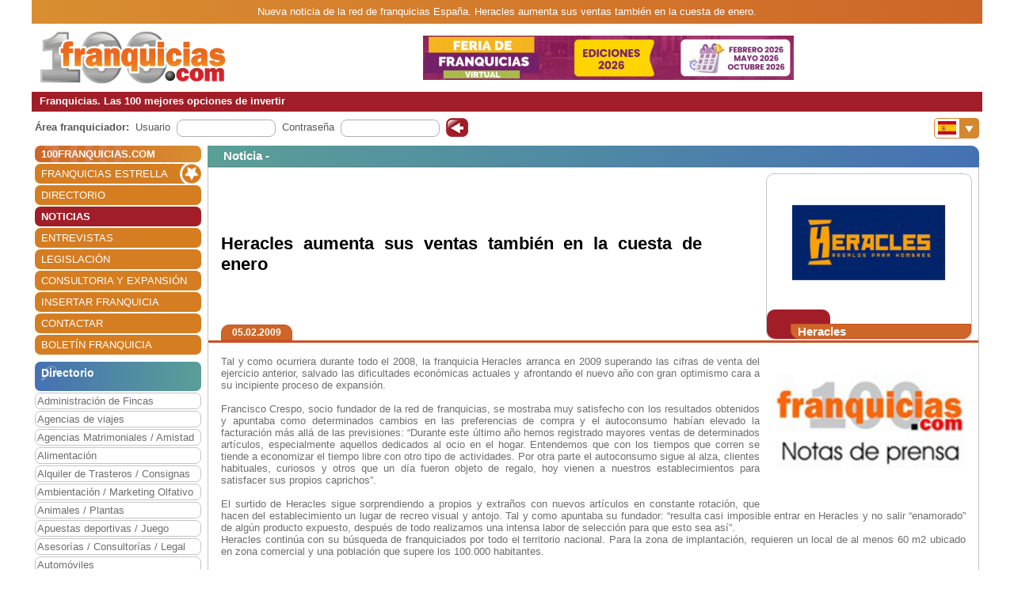

--- FILE ---
content_type: text/html; charset=utf-8
request_url: https://www.100franquicias.com/Noticias/2009-02-05-heracles-aumenta-sus-ventas-tambien-en-la-cuesta-de-enero.htm
body_size: 8130
content:


<!DOCTYPE html>
<html lang="es" translate="no">
<head>
    <meta charset="utf-8" />
    <meta name="viewport" content="width=device-width, initial-scale=1.0, minimum-scale=1" />

    <meta name="Keywords" content='Heracles,aumenta,sus,ventas,también,en,la,cuesta,de,enero'>
    <meta name="Description" content='Tal y como ocurriera durante todo el 2008, la franquicia Heracles arranca en 2009 superando las cifras de venta del ejercicio anterior, salvado las dificultades e...'>

    <link href="/favicon.ico" rel="shortcut icon" />

    <link rel="canonical" href="https://www.100franquicias.com/Noticias/2009-02-05-heracles-aumenta-sus-ventas-tambien-en-la-cuesta-de-enero.htm" />

    <!-- verificacion de dominio de facebook -->
    <meta name="facebook-domain-verification" content="zato22ohqsuds9dwaz4uytignmv2xx" />
    <meta name="facebook-domain-verification" content="519vm6enevgdnz1ckq0oar47bp9tk0" />
    <!-- end verificacion de dominio de facebook -->

    <!-- etiquetas para facebook -->
        <meta property="og:image" content="https://www.100franquicias.com/facebook/imagenes/not-2544-2.jpg">
    <!-- fin etiquetas facebook-->

    <title>Heracles aumenta sus ventas también en la cuesta de enero</title>

    <!--<link rel="stylesheet" href="~/lib/bootstrap/dist/css/bootstrap.min.css" />
    <link rel="stylesheet" href="~/css/site.css" />
    <link rel="stylesheet" href="~/css/portal100.css" />
    <link rel="stylesheet" href="~/css/portal100media.css" />
    <link rel="stylesheet" href="~/css/flag-icon.min.css" />
    <link rel="stylesheet" href="~/lib/slick/slick.css" />
    <link rel="stylesheet" href="~/lib/slick/slick-theme.css" />
    <link rel="stylesheet" href="~/css/lite-youtube.css" />-->
    <!--<environment include="Development">
        <link rel="stylesheet" href="~/lib/bootstrap/dist/css/bootstrap.min.css" />
        <link rel="stylesheet" href="~/css/site.css" />
    </environment>
    <environment exclude="Development">
        <link rel="stylesheet" href="~/css/site.min.css" />
    </environment>-->
    <link rel="stylesheet" href="/css/site.min.css" />


        <!-- Global site tag (gtag.js) - Google Analytics -->
        <script async src="https://www.googletagmanager.com/gtag/js?id=G-0EQG6BH7HH"></script>
        <script>
            window.dataLayer = window.dataLayer || [];
            function gtag() { dataLayer.push(arguments); }
            gtag('js', new Date());
            gtag('config', 'G-0EQG6BH7HH');
        </script>

    <!-- Google Tag Manager -->
    <script>
        (function (w, d, s, l, i) {
            w[l] = w[l] || []; w[l].push({
                'gtm.start':
                    new Date().getTime(), event: 'gtm.js'
            }); var f = d.getElementsByTagName(s)[0],
                j = d.createElement(s), dl = l != 'dataLayer' ? '&l=' + l : ''; j.async = true; j.src =
                    'https://www.googletagmanager.com/gtm.js?id=' + i + dl; f.parentNode.insertBefore(j, f);
        })(window, document, 'script', 'dataLayer', 'GTM-WWXC9HK');</script>
    <!-- End Google Tag Manager -->

        <!-- Facebook Pixel Code -->
        <script>
        !function (f, b, e, v, n, t, s) {
            if (f.fbq) return; n = f.fbq = function () {
                n.callMethod ?
                n.callMethod.apply(n, arguments) : n.queue.push(arguments)
            };
            if (!f._fbq) f._fbq = n; n.push = n; n.loaded = !0; n.version = '2.0';
            n.queue = []; t = b.createElement(e); t.async = !0;
            t.src = v; s = b.getElementsByTagName(e)[0];
            s.parentNode.insertBefore(t, s)
        }(window, document, 'script',
            'https://connect.facebook.net/en_US/fbevents.js');
        fbq('init', '440467191508370');
        fbq('track', 'PageView');
        </script>
        <noscript>
            <img height="1" width="1" style="display:none"
                 src="https://www.facebook.com/tr?id=440467191508370&ev=PageView&noscript=1" />
        </noscript>
        <!-- End Facebook Pixel Code -->
</head>
<body id="body100" no-class="tr-coretext tr-aa-subpixel">

    <!-- Google Tag Manager (noscript) -->
    <noscript>
        <iframe src="https://www.googletagmanager.com/ns.html?id=GTM-WWXC9HK"
                height="0" width="0" style="display:none;visibility:hidden"></iframe>
    </noscript>
    <!-- End Google Tag Manager (noscript) -->

    <header>
            <div class="header100 ">
        <div class="_container text-header-top">
            Nueva noticia de la red de franquicias  España. Heracles aumenta sus ventas también en la cuesta de enero.
        </div>
        <div class="_container clearfix img-header row no-gutters">
            <!--<a class="navbar-brand" asp-area="" asp-controller="Home" asp-action="Index">Portal100.Client</a>-->
            <div class="logo_block align-self-center">
                <a href="/" title="100 Franquicias. Directorio de franquicias.">
                    <img class="logo" src='/imagen/header-100.jpg' alt="100 franquicias es una guía y directorio de franquicias donde podrás obtener toda la información más importante de las 100 empresas líderes del sector franquicia." />
                </a>
            </div>
            <div class="header_banner col align-self-center  text-lg-center  ">

                        <a href="/banners/387/-/4/Franquicia-1-best-outlet.htm" target=''> <img class="images" src='/imagenes/banner-1762879194025.gif' alt='franquicias Feriadefranquicias.com' /></a>
            </div>
            <div class="header_menu align-self-center">
                <nav class="navbar-nav flex-grow-1 navbar-expand-lg navbar-red">
    <button class="navbar-toggler" type="button" data-toggle="collapse" data-target="#navbarNav" aria-controls="navbarNav" aria-expanded="false" aria-label="Toggle navigation">
        <span class="navbar-toggler-icon"></span>
        <span class="align-middle">Menú</span>
    </button>
    <div class="collapse navbar-collapse" id="navbarNav">
        <ul class="navbar-nav flex-grow-1 " id="navbarMenu">
                                <li class="nav-item home">
                                    <a class="nav-link text-white ml-2 font-weight-bold" href="/" title="Franquicias"><h3>100FRANQUICIAS.COM</h3></a>
                                </li>
                                <li class="nav-item">
                                    <a class="nav-link text-white ml-2 franchises_start" href="/franquicias-estrella.htm" title="Franquicias estrella">FRANQUICIAS ESTRELLA</a>
                                </li>
                                <li class="nav-item">
                                    <a class="nav-link text-white ml-2" href="/franquicias-directorio.htm" title="Directorio de franquicias">DIRECTORIO</a>
                                </li>
                                <li class="nav-item active">
                                    <a class="nav-link text-white ml-2" href="/franquicias-actualidad.htm" title="Noticias de franquicias">NOTICIAS</a>
                                </li>
                                <li class="nav-item">
                                    <a class="nav-link text-white ml-2" href="/franquicias-entrevistas.htm" title="Entrevistas de franquicias">ENTREVISTAS</a>
                                </li>
                                <li class="nav-item">
                                    <a class="nav-link text-white ml-2" href="/franquicias-legislacion.htm" title="Legislación del sector franquicias">LEGISLACI&#xD3;N</a>
                                </li>
                                <li class="nav-item">
                                    <a class="nav-link text-white ml-2" href="/consultoras.htm" title="Consultoria y expansión">CONSULTORIA Y EXPANSI&#xD3;N</a>
                                </li>
                                <li class="nav-item">
                                    <a class="nav-link text-white ml-2" href="/franquicias-insertar.htm" title="Alta de franquicias">INSERTAR FRANQUICIA</a>
                                </li>
                                <li class="nav-item">
                                    <a class="nav-link text-white ml-2" href="/contactar.htm" title="Contactar con 100franquicias">CONTACTAR</a>
                                </li>
                                <li class="nav-item">
                                    <a class="nav-link text-white ml-2" href="/Boletines/boletin.htm" title="Boletín de la franquicia">BOLET&#xCD;N FRANQUICIA</a>
                                </li>
        </ul>
    </div>
</nav>

                <nav class="navbar-nav flags d-lg-none flex-grow-1 navbar-orange mt-1 navbar-small">
                    <button class="navbar-toggler" type="button" data-toggle="collapse" data-target="#navbarNavFlags" aria-controls="navbarNavFlags" aria-expanded="false" aria-label="Banderas">
    <span class="navbar-toggler-icon-arrow-down"></span>
    <span><img src="/img/flags/es.jpg" width="23" /></span>
</button>
<div class="collapse navbar-collapse " id="navbarNavFlags">
    <ul class="navbar-nav-flags flex-grow-1 " id="navbarFlags">
            <li class="nav-item">
                <a class="nav-link" href="https://www.100franquicias.com.mx" title="ir a 100franquicias M&#xE9;xico">
                    <img src="/img/flags/mx.jpg" width="23" />
                </a>
            </li>
            <li class="nav-item">
                <a class="nav-link" href="https://www.100franquicias.com.co" title="ir a 100franquicias Colombia">
                    <img src="/img/flags/co.jpg" width="23" />
                </a>
            </li>
            <li class="nav-item">
                <a class="nav-link" href="https://www.100franquicias.cl" title="ir a 100franquicias Chile">
                    <img src="/img/flags/cl.jpg" width="23" />
                </a>
            </li>
            <li class="nav-item">
                <a class="nav-link" href="https://www.100franquicias.cr" title="ir a 100franquicias Costa rica">
                    <img src="/img/flags/cr.jpg" width="23" />
                </a>
            </li>
            <li class="nav-item">
                <a class="nav-link" href="https://www.100franquicias.com.ec" title="ir a 100franquicias Ecuador">
                    <img src="/img/flags/ec.jpg" width="23" />
                </a>
            </li>
            <li class="nav-item">
                <a class="nav-link" href="https://www.100franquicias.com.pe" title="ir a 100franquicias Per&#xFA;">
                    <img src="/img/flags/pe.jpg" width="23" />
                </a>
            </li>
            <li class="nav-item">
                <a class="nav-link" href="https://www.100franquicias.com.gt" title="ir a 100franquicias Guatemala">
                    <img src="/img/flags/gt.jpg" width="23" />
                </a>
            </li>
            <li class="nav-item">
                <a class="nav-link" href="https://www.100franquicias.com.ar" title="ir a 100franquicias Argentina">
                    <img src="/img/flags/ar.jpg" width="23" />
                </a>
            </li>
            <li class="nav-item">
                <a class="nav-link" href="https://www.100franquicias.us" title="ir a 100franquicias Estados unidos">
                    <img src="/img/flags/us.jpg" width="23" />
                </a>
            </li>
    </ul>

</div>
                </nav>
            </div>
        </div>
        <div class="_container text-header-bottom clearfix">
            Franquicias. Las 100 mejores opciones de invertir
        </div>
        <div class="_container position-relative d-none d-lg-block">
            <div class="float-right mt-2 mr-1">
                <nav class="navbar-nav flags flex-grow-1 navbar-orange">
                    <button class="navbar-toggler" type="button" data-toggle="collapse" data-target="#navbarNavFlags" aria-controls="navbarNavFlags" aria-expanded="false" aria-label="Banderas">
    <span class="navbar-toggler-icon-arrow-down"></span>
    <span><img src="/img/flags/es.jpg" width="23" /></span>
</button>
<div class="collapse navbar-collapse " id="navbarNavFlags">
    <ul class="navbar-nav-flags flex-grow-1 " id="navbarFlags">
            <li class="nav-item">
                <a class="nav-link" href="https://www.100franquicias.com.mx" title="ir a 100franquicias M&#xE9;xico">
                    <img src="/img/flags/mx.jpg" width="23" />
                </a>
            </li>
            <li class="nav-item">
                <a class="nav-link" href="https://www.100franquicias.com.co" title="ir a 100franquicias Colombia">
                    <img src="/img/flags/co.jpg" width="23" />
                </a>
            </li>
            <li class="nav-item">
                <a class="nav-link" href="https://www.100franquicias.cl" title="ir a 100franquicias Chile">
                    <img src="/img/flags/cl.jpg" width="23" />
                </a>
            </li>
            <li class="nav-item">
                <a class="nav-link" href="https://www.100franquicias.cr" title="ir a 100franquicias Costa rica">
                    <img src="/img/flags/cr.jpg" width="23" />
                </a>
            </li>
            <li class="nav-item">
                <a class="nav-link" href="https://www.100franquicias.com.ec" title="ir a 100franquicias Ecuador">
                    <img src="/img/flags/ec.jpg" width="23" />
                </a>
            </li>
            <li class="nav-item">
                <a class="nav-link" href="https://www.100franquicias.com.pe" title="ir a 100franquicias Per&#xFA;">
                    <img src="/img/flags/pe.jpg" width="23" />
                </a>
            </li>
            <li class="nav-item">
                <a class="nav-link" href="https://www.100franquicias.com.gt" title="ir a 100franquicias Guatemala">
                    <img src="/img/flags/gt.jpg" width="23" />
                </a>
            </li>
            <li class="nav-item">
                <a class="nav-link" href="https://www.100franquicias.com.ar" title="ir a 100franquicias Argentina">
                    <img src="/img/flags/ar.jpg" width="23" />
                </a>
            </li>
            <li class="nav-item">
                <a class="nav-link" href="https://www.100franquicias.us" title="ir a 100franquicias Estados unidos">
                    <img src="/img/flags/us.jpg" width="23" />
                </a>
            </li>
    </ul>

</div>
                 </nav>
            </div>
        </div>
    </div>
    </header>
    <div class="container-fluid no-padding">
        


        <main role="main" class="pb-3">
                <div class="login_top">
                    <div class="login">
    <div class="title"><strong>Área franquiciador:</strong></div>
    <div class="form">
        <form id="frmAreaLogin" method="POST">
            <input type="hidden" id="entrar" name="entrar" value="entrar">
            <div class="form-group ml-2">
                <label for="staticEmail">Usuario</label>
                <div class="input ml-lg-2">
                    <input type="text" class="form-control" id="usuario" name="usuario" autocomplete="newpassword">
                </div>
            </div>
            <div class="form-group ml-2">
                <label for="inputPassword">Contraseña</label>
                <div class="input ml-lg-2">
                    <input type="password" class="form-control" id="password" name="password" autocomplete="newpassword">
                </div>
            </div>
            <div class="form-group ml-2">
                <span class="clickable-background login-icon">
                    <a id="login" title="Login" onclick="login()">Acceso</a>
                </span>
            </div>
        <input name="__RequestVerificationToken" type="hidden" value="CfDJ8Dv51iMBFclJhOF_E4-b4xyhh5TzXvH_9kwulZDGtw1ljuF_ChygUw600-uS912vFKNzvRBCrP0PcmDeRVKvwRM3sqTuCk_GgLTRDHOnN6ALBytybuH5ITsVjwqSyXB6fLwPUdYOFK2fakvuaIoAgUE" /></form>
    </div>
</div>
<script>
    function login() {
        var user = $("#frmAreaLogin #usuario").val();
        var password = $("#frmAreaLogin #password").val();
        if ($(".login_top").is(":hidden")) {
            //los del pie, en version movil
            user = $(".login_bottom #frmAreaLogin #usuario").val();
            password = $(".login_bottom #frmAreaLogin #password").val();
        }
        var token = btoa(user + "|" + password);
        var domain = location.host.replace("www", "www.areafranquiciador");
        window.open("https://" + domain + "/login/" + token);
    }
</script>
                </div>
            <div class="content clear-both row no-gutters">
                    <div class="content-left col-auto">
                        <nav class="navbar-nav flex-grow-1 navbar-expand-lg navbar-red">
    <button class="navbar-toggler" type="button" data-toggle="collapse" data-target="#navbarNav" aria-controls="navbarNav" aria-expanded="false" aria-label="Toggle navigation">
        <span class="navbar-toggler-icon"></span>
        <span class="align-middle">Menú</span>
    </button>
    <div class="collapse navbar-collapse" id="navbarNav">
        <ul class="navbar-nav flex-grow-1 " id="navbarMenu">
                                <li class="nav-item home">
                                    <a class="nav-link text-white ml-2 font-weight-bold" href="/" title="Franquicias"><h3>100FRANQUICIAS.COM</h3></a>
                                </li>
                                <li class="nav-item">
                                    <a class="nav-link text-white ml-2 franchises_start" href="/franquicias-estrella.htm" title="Franquicias estrella">FRANQUICIAS ESTRELLA</a>
                                </li>
                                <li class="nav-item">
                                    <a class="nav-link text-white ml-2" href="/franquicias-directorio.htm" title="Directorio de franquicias">DIRECTORIO</a>
                                </li>
                                <li class="nav-item active">
                                    <a class="nav-link text-white ml-2" href="/franquicias-actualidad.htm" title="Noticias de franquicias">NOTICIAS</a>
                                </li>
                                <li class="nav-item">
                                    <a class="nav-link text-white ml-2" href="/franquicias-entrevistas.htm" title="Entrevistas de franquicias">ENTREVISTAS</a>
                                </li>
                                <li class="nav-item">
                                    <a class="nav-link text-white ml-2" href="/franquicias-legislacion.htm" title="Legislación del sector franquicias">LEGISLACI&#xD3;N</a>
                                </li>
                                <li class="nav-item">
                                    <a class="nav-link text-white ml-2" href="/consultoras.htm" title="Consultoria y expansión">CONSULTORIA Y EXPANSI&#xD3;N</a>
                                </li>
                                <li class="nav-item">
                                    <a class="nav-link text-white ml-2" href="/franquicias-insertar.htm" title="Alta de franquicias">INSERTAR FRANQUICIA</a>
                                </li>
                                <li class="nav-item">
                                    <a class="nav-link text-white ml-2" href="/contactar.htm" title="Contactar con 100franquicias">CONTACTAR</a>
                                </li>
                                <li class="nav-item">
                                    <a class="nav-link text-white ml-2" href="/Boletines/boletin.htm" title="Boletín de la franquicia">BOLET&#xCD;N FRANQUICIA</a>
                                </li>
        </ul>
    </div>
</nav>



                            <div class="mt-2">
                                    
<ul class="navbar-nav sectors flex-grow-1">
    <li class="nav-item"><span class="sectors1"><h3 class="font-weight-bold sectors2">Directorio</h3></span></li>
                <li class="nav-item">
                    <a href="/franquicias-administracion-de-fincas.htm" class="nav-link" title="Franquicias de Administraci&#xF3;n de Fincas">Administraci&#xF3;n de Fincas</a>
                </li>
                <li class="nav-item">
                    <a href="/franquicias-agencias-de-viajes.htm" class="nav-link" title="Franquicias de Agencias de viajes">Agencias de viajes</a>
                </li>
                <li class="nav-item">
                    <a href="/franquicias-agencias-matrimoniales-amistad.htm" class="nav-link" title="Franquicias de Agencias Matrimoniales / Amistad">Agencias Matrimoniales / Amistad</a>
                </li>
                <li class="nav-item">
                    <a href="/franquicias-alimentacion.htm" class="nav-link" title="Franquicias de Alimentaci&#xF3;n">Alimentaci&#xF3;n</a>
                </li>
                <li class="nav-item">
                    <a href="/franquicias-alquiler-de-trasteros-consignas.htm" class="nav-link" title="Franquicias de Alquiler de Trasteros / Consignas">Alquiler de Trasteros / Consignas</a>
                </li>
                <li class="nav-item">
                    <a href="/franquicias-ambientacion-marketing-olfativo.htm" class="nav-link" title="Franquicias de Ambientaci&#xF3;n / Marketing Olfativo">Ambientaci&#xF3;n / Marketing Olfativo</a>
                </li>
                <li class="nav-item">
                    <a href="/franquicias-animales-plantas.htm" class="nav-link" title="Franquicias de Animales / Plantas">Animales / Plantas</a>
                </li>
                <li class="nav-item">
                    <a href="/franquicias-apuestas-deportivas-juego.htm" class="nav-link" title="Franquicias de Apuestas deportivas / Juego">Apuestas deportivas / Juego</a>
                </li>
                <li class="nav-item">
                    <a href="/franquicias-asesorias-consultorias-legal.htm" class="nav-link" title="Franquicias de Asesor&#xED;as / Consultor&#xED;as / Legal">Asesor&#xED;as / Consultor&#xED;as / Legal</a>
                </li>
                <li class="nav-item">
                    <a href="/franquicias-automoviles.htm" class="nav-link" title="Franquicias de Autom&#xF3;viles">Autom&#xF3;viles</a>
                </li>
                <li class="nav-item">
                    <a href="/franquicias-capital-privado-inversion.htm" class="nav-link" title="Franquicias de Capital Privado / Inversi&#xF3;n">Capital Privado / Inversi&#xF3;n</a>
                </li>
                <li class="nav-item">
                    <a href="/franquicias-clinicas-salud-opticas.htm" class="nav-link" title="Franquicias de Cl&#xED;nicas  / Salud / &#xD3;pticas">Cl&#xED;nicas  / Salud / &#xD3;pticas</a>
                </li>
                <li class="nav-item">
                    <a href="/franquicias-comercios-varios.htm" class="nav-link" title="Franquicias de Comercios Varios">Comercios Varios</a>
                </li>
                <li class="nav-item">
                    <a href="/franquicias-construccion-reformas.htm" class="nav-link" title="Franquicias de Construcci&#xF3;n / Reformas">Construcci&#xF3;n / Reformas</a>
                </li>
                <li class="nav-item">
                    <a href="/franquicias-copisteria-imprenta-papeleria.htm" class="nav-link" title="Franquicias de Copister&#xED;a / Imprenta / Papeler&#xED;a">Copister&#xED;a / Imprenta / Papeler&#xED;a</a>
                </li>
                <li class="nav-item">
                    <a href="/franquicias-deportes-gimnasios.htm" class="nav-link" title="Franquicias de Deportes / Gimnasios">Deportes / Gimnasios</a>
                </li>
                <li class="nav-item">
                    <a href="/franquicias-energias-renovables.htm" class="nav-link" title="Franquicias de Energ&#xED;as renovables">Energ&#xED;as renovables</a>
                </li>
                <li class="nav-item">
                    <a href="/franquicias-ensenanza-formacion.htm" class="nav-link" title="Franquicias de Ense&#xF1;anza / Formaci&#xF3;n">Ense&#xF1;anza / Formaci&#xF3;n</a>
                </li>
                <li class="nav-item">
                    <a href="/franquicias-estetica-cosmetica-dietetica.htm" class="nav-link" title="Franquicias de Est&#xE9;tica / Cosm&#xE9;tica / Diet&#xE9;tica">Est&#xE9;tica / Cosm&#xE9;tica / Diet&#xE9;tica</a>
                </li>
                <li class="nav-item">
                    <a href="/franquicias-growshop-cannabis-cbd.htm" class="nav-link" title="Franquicias de Growshop / Cannabis / CBD">Growshop / Cannabis / CBD</a>
                </li>
                <li class="nav-item">
                    <a href="/franquicias-hogar-decoracion-mobiliario.htm" class="nav-link" title="Franquicias de Hogar / Decoraci&#xF3;n / Mobiliario">Hogar / Decoraci&#xF3;n / Mobiliario</a>
                </li>
                <li class="nav-item">
                    <a href="/franquicias-hosteleria.htm" class="nav-link" title="Franquicias de Hosteler&#xED;a">Hosteler&#xED;a</a>
                </li>
                <li class="nav-item">
                    <a href="/franquicias-informatica-internet.htm" class="nav-link" title="Franquicias de Inform&#xE1;tica / Internet">Inform&#xE1;tica / Internet</a>
                </li>
                <li class="nav-item">
                    <a href="/franquicias-inmobiliarias-financieras.htm" class="nav-link" title="Franquicias de Inmobiliarias / Financieras">Inmobiliarias / Financieras</a>
                </li>
                <li class="nav-item">
                    <a href="/franquicias-internet-medios-publicidad.htm" class="nav-link" title="Franquicias de Internet / Medios / Publicidad">Internet / Medios / Publicidad</a>
                </li>
                <li class="nav-item">
                    <a href="/franquicias-lavanderias-limpieza-tintorerias.htm" class="nav-link" title="Franquicias de Lavander&#xED;as / Limpieza / Tintorer&#xED;as">Lavander&#xED;as / Limpieza / Tintorer&#xED;as</a>
                </li>
                <li class="nav-item">
                    <a href="/franquicias-moda-complementos.htm" class="nav-link" title="Franquicias de Moda complementos">Moda complementos</a>
                </li>
                <li class="nav-item">
                    <a href="/franquicias-moda-hombre.htm" class="nav-link" title="Franquicias de Moda hombre">Moda hombre</a>
                </li>
                <li class="nav-item">
                    <a href="/franquicias-moda-infantil.htm" class="nav-link" title="Franquicias de Moda infantil">Moda infantil</a>
                </li>
                <li class="nav-item">
                    <a href="/franquicias-moda-joven.htm" class="nav-link" title="Franquicias de Moda joven">Moda joven</a>
                </li>
                <li class="nav-item">
                    <a href="/franquicias-moda-mujer.htm" class="nav-link" title="Franquicias de Moda mujer">Moda mujer</a>
                </li>
                <li class="nav-item">
                    <a href="/franquicias-ocio-actividades.htm" class="nav-link" title="Franquicias de Ocio / Actividades">Ocio / Actividades</a>
                </li>
                <li class="nav-item">
                    <a href="/franquicias-peluquerias.htm" class="nav-link" title="Franquicias de Peluquer&#xED;as">Peluquer&#xED;as</a>
                </li>
                <li class="nav-item">
                    <a href="/franquicias-perfumes.htm" class="nav-link" title="Franquicias de Perfumes">Perfumes</a>
                </li>
                <li class="nav-item">
                    <a href="/franquicias-productos-especializados.htm" class="nav-link" title="Franquicias de Productos especializados">Productos especializados</a>
                </li>
                <li class="nav-item">
                    <a href="/franquicias-reciclaje-c-informaticos.htm" class="nav-link" title="Franquicias de Reciclaje / C. Inform&#xE1;ticos">Reciclaje / C. Inform&#xE1;ticos</a>
                </li>
                <li class="nav-item">
                    <a href="/franquicias-regalo-juguetes.htm" class="nav-link" title="Franquicias de Regalo / Juguetes">Regalo / Juguetes</a>
                </li>
                <li class="nav-item">
                    <a href="/franquicias-servicios-a-domicilio.htm" class="nav-link" title="Franquicias de Servicios a domicilio">Servicios a domicilio</a>
                </li>
                <li class="nav-item">
                    <a href="/franquicias-servicios-varios.htm" class="nav-link" title="Franquicias de Servicios varios">Servicios varios</a>
                </li>
                <li class="nav-item">
                    <a href="/franquicias-telefonia-comunicaciones.htm" class="nav-link" title="Franquicias de Telefon&#xED;a / Comunicaciones">Telefon&#xED;a / Comunicaciones</a>
                </li>
                <li class="nav-item">
                    <a href="/franquicias-tiendas-online.htm" class="nav-link" title="Franquicias de Tiendas Online">Tiendas Online</a>
                </li>
                <li class="nav-item">
                    <a href="/franquicias-transportes.htm" class="nav-link" title="Franquicias de Transportes">Transportes</a>
                </li>
                <li class="nav-item">
                    <a href="/franquicias-vending-videocajeros.htm" class="nav-link" title="Franquicias de Vending / Videocajeros">Vending / Videocajeros</a>
                </li>
</ul>

                            </div>
                            <div id="bannerNewsletter" class=" mt-2">
                                


<div class="card red">
    <div class="card-header">
        <h3 class="title">Alta boletín</h3>
    </div>
    <div class="card-body">
        <form id="frmBannerNewsletter" class="form_franchise mt-3" novalidate>

            <div class="row mb-1">
                <div class="col-xl-12">
                    <input type="email" class="form-control" id="email" required>
                    <input type="hidden" class="form-control" id="name">
                </div>
            </div>
            <button class="btn btn-red radius p-2" type="submit" id="btnSubmit">Alta</button>
        </form>
    </div>
</div>

                            </div>


                    </div>
                    <div class="content-right col">
                        <div class="row no-gutters" id="new">
    <div class="col">

            <div class='card blue'>
                <div class="card-header">
                    <span class="title">
                            <h3 class="font-inherit">
Noticia -                             </h3>
                    </span>
                </div>
                <div class="card-body no-padding">
                    <div class="row no-gutters mb-2">
                        <div class="title no-gutters row ml-3 w-100 custom-justify-content-until-sm-end justify-content-center">

                                <div class="col-auto franchise mr-2 row text-center order-sm-2">
                                    <div class="img col align-self-end  text-center ">
                                        <img class="images" src='/imagenes/logo_grande-Heracles.jpg' alt='Heracles' />
                                    </div>
                                    <div class="buttons row no-gutters w-100 align-items-end">
                                        <div class="col-auto align-self-end show_franchise">
                                        </div>
                                        <div class="col align-self-end show_franchise_title pl-2">
                                            <span>Heracles</span>
                                        </div>
                                    </div>
                                </div>
                                <div class="w-100 d-block d-md-none"></div>


                                <div class="col title2 no-gutters align-self-center mr-5 order-sm-1"><h1 class="font-inherit">Heracles aumenta sus ventas tambi&#xE9;n en la cuesta de enero</h1></div>


                        </div>
                        <div class="w-100"></div>
                        <div class="w-100 row no-gutters border-b-orange">
                            <div class="date ml-3 btn btn-orange d-inline">05.02.2009</div>
                        </div>
                    </div>
                    <div class="row no-gutters content_block">
                        <div class="content col align-self-center justify-content-center ml-3 mr-3 mt-2 mb-2 text-justify">
                            <img class="image" src="/imagenes/not-2544-2.jpg" alt="" />

                            <p>Tal y como ocurriera durante todo el 2008, la franquicia Heracles arranca en 2009 superando las cifras de venta del ejercicio anterior, salvado las dificultades económicas actuales y afrontando el nuevo año con gran optimismo cara a su incipiente proceso de expansión. <br />
<br />
<imagen1>Francisco Crespo, socio fundador de la red de franquicias, se mostraba muy satisfecho con los resultados obtenidos y apuntaba como determinados cambios en las preferencias de compra y el autoconsumo habían elevado la facturación más allá de las previsiones: “Durante este último año hemos registrado mayores ventas de determinados artículos, especialmente aquellos dedicados al ocio en el hogar. Entendemos que con los tiempos que corren se tiende a economizar el tiempo libre con otro tipo de actividades. Por otra parte el autoconsumo sigue al alza, clientes habituales, curiosos y otros que un día fueron objeto de regalo, hoy vienen a nuestros establecimientos para satisfacer sus propios caprichos”.  <br />
<br />
El surtido de Heracles sigue sorprendiendo a propios y extraños con nuevos artículos en constante rotación, que hacen del establecimiento un lugar de recreo visual y antojo. Tal y como apuntaba su fundador: “resulta casi imposible entrar en Heracles y no salir “enamorado” de algún producto expuesto, después de todo realizamos una intensa labor de selección para que esto sea así”.<br />
Heracles continúa con su búsqueda de franquiciados por todo el territorio nacional. Para la zona de implantación,  requieren un local de al menos 60 m2 ubicado en zona comercial y una población que supere los 100.000 habitantes. </p>

                        </div>
                    </div>
                </div>
            </div>

    </div>

</div>
                    </div>
            </div>
        </main>
    </div>

    <footer class="border-top footer footer100">
        <div class="_container row no-gutters">
            

<div class="logo col-auto">
    <img class="logo_logo" src='/imagen/footer.png' alt='100 Espa&#xF1;a' />
    <p>www.100franquicias.com</p>
</div>
<div class="icons col-auto">
    <a href="https://www.100franquicias.com/Noticias/2016-10-24-100franquiciascom-recibe-el-Premio-Nacional-de-Franquicia.htm" title="XXI Premio Nacional de Franquicia">
        <img class="logo_premio" src='/img/premio_100.png' alt="XXI Premio Nacional de Franquicia" />
    </a>
</div>
<div class="info col">
    C/ Coso 67 - 75, 4ºF<br />50001 Zaragoza - España<br />
    Tlf. - 902 012 050 / 976 228 839
</div>
<div class="social col">
    <div class="social1">
        <div class="social_block">
            <a href="https://www.facebook.com/100franquicias" title="100 Espa&#xF1;a en Facebook">
                <img class="logo_fb" src='/img/facebook_100.png' alt="100 Espa&#xF1;a en Facebook" />
            </a>
        </div>
        <div class="social_block">
            <a href="https://www.twitter.com/100franquicias" title="100 Espa&#xF1;a en Twitter">
                <img class="logo_twitter" src='/img/twitter_100.png' alt="100 Espa&#xF1;a en Twitter" />
            </a>
        </div>
        <div class="social_block">
            <a href="https://www.instagram.com/100franquicias.portal" title="100 Espa&#xF1;a en Instagram">
                <img class="logo_insta" src='/img/insta_100.png' alt="100 Espa&#xF1;a en Instagram" />
            </a>
        </div>
        <div class="social_block logo_premio_block" style="display: none">
            <a href="https://www.100franquicias.com/Noticias/2016-10-24-100franquiciascom-recibe-el-Premio-Nacional-de-Franquicia.htm" title="XXI Premio Nacional de Franquicia">
                <img src='/img/premio_100.png' alt="XXI Premio Nacional de Franquicia" />
            </a>
        </div>
    </div>
    <div class="links">
        <a href="/franquicias-nota-legal.htm" title="Nota legal">Nota Legal</a> |
        <a href="/franquicias-estipulaciones-comerciales.htm" title="Estipulaciones comerciales">
            Estipulaciones comerciales
        </a> |
        <a href="/otros-datos.htm" title="Otros datos">
            Otros datos
        </a>
    </div>
</div>

        </div>
    </footer>


    <div class="modal fade" id="messageSend" role="dialog">
        <div class="modal-dialog" role="document">
            <div class="modal-content">
                <div class="modal-header">
                    <span class="modal-title" id="messageTitle"></span>
                    <button type="button" class="close" data-dismiss="modal" aria-label="Close">
                        <span aria-hidden="true">&times;</span>
                    </button>
                </div>
                <div class="modal-body row">
                    <div id="messageContent" class="col align-self-center">
                        <span class="span1"></span><br />
                        <span class="span2"></span>
                    </div>
                </div>
                <div class="modal-footer">
                    <button id="btnAcept" type="button" class="btn radius" data-dismiss="modal">Aceptar</button>
                </div>
            </div>
        </div>
    </div>

    <div class="modal fade" id="modalIncorrectPortal" role="dialog">
        <div class="modal-dialog" role="document">
            <div class="modal-content">
                <div class="modal-header orange">
                    <span class="modal-title" id="messageTitle">Navegación desde otro país</span>
                    <button type="button" class="close" data-dismiss="modal" aria-label="Close">
                        <span aria-hidden="true">&times;</span>
                    </button>
                </div>
                <div class="modal-body">

                </div>
                <div class="modal-footer">
                    <a id="btnCancel" class="btn radius" href="javascript: closeCountrymodal()">Cancelar</a>
                    <a id="btnRedirect" class="btn radius btn-orange" href="javascript: goToCountryRedirect()">Ir al portal</a>
                </div>
            </div>
        </div>
    </div>

    <script src="/lib/jquery/dist/jquery.js"></script>
    <script src="/js/site.js?v=rFDmEpRygfsya2kKXP6gwdynaiieztMu_lbCeGYxvbI"></script>
    <script type="text/javascript" src="/lib/jquery-validation/dist/jquery.validate.min.js"></script>
    <script type="text/javascript" src="/lib/jquery-validation/dist/messages_es.js"></script>
    <script src="/lib/bootstrap/dist/js/bootstrap.min.js"></script>
    <script src="/lib/slick/slick.min.js"></script>
    <script src="/lib/youtube/lite-youtube.js"></script>

    <!--<script src="~/js/site.min.js"></script>-->


    

    <script>
        //pobnemos puntos suspensivos
        function autoClamp() {
            $(".lines-clamp-auto").each(function (idx, item) {
                if ($(item).height() > $(item).parent().height()) {
                    $(item).addClass("ellipsis");
                } else {
                    $(item).removeClass("ellipsis");
                }
            });
        }
        $(window).resize(function () {
            setTimeout(function () {
                autoClamp();
            }, 500);
        });
        autoClamp();
    </script>

</body>
</html>


<!-- web vitasl -->
<script>
    (function () {
        var script = document.createElement('script');
        script.src = 'https://unpkg.com/web-vitals/dist/web-vitals.iife.js';
        script.onload = function () {
            webVitals.getCLS(console.log);
            //webVitals.getFID(console.log);
            //webVitals.getLCP(console.log);
        }
        document.head.appendChild(script);
    }())
</script>